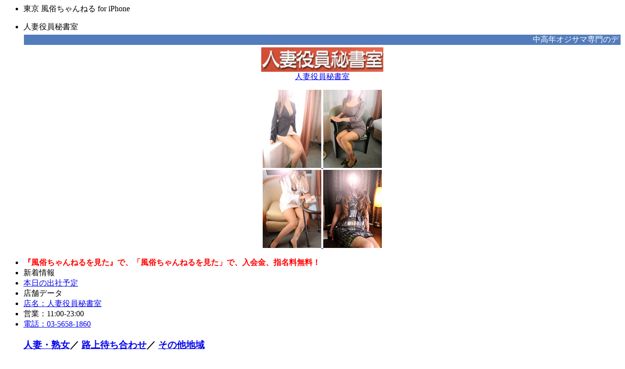

--- FILE ---
content_type: text/html; charset=Shift_JIS
request_url: http://f-ch.net/i/tokyo/shop/wifesec/
body_size: 1780
content:
    <ul id="wife" title="人妻・熟女">
        <li class="group">東京 風俗ちゃんねる for iPhone</li>
<p></p>
        <li class="group">人妻役員秘書室</li>

<marquee  hspace="1" vspace="5" bgcolor="#537cbc"><font color="white">中高年オジサマ専門のデリバリーヘルス店。アッパークラスの人妻秘書と至福の一時をどうぞ！</font></marquee>

<center><a href="http://www.wifesec.com" target="_self" rel="nofollow">
<img src="/upload/banner_image/4bc813a0722a8.gif" border="0" alt="人妻役員秘書室"><br>
人妻役員秘書室</a></center>

<p align="center">
<a href="http://www.wifesec.com" target="_self" rel="nofollow">
<img src="/upload/photo_image/4bc813a0745c1.jpg" border="0" alt="人妻役員秘書室"> <img src="/upload/photo_image/4bc813a074d82.jpg" border="0" alt="人妻役員秘書室"><br>
<img src="/upload/photo_image/4bc813a07553f.jpg" border="0" alt="人妻役員秘書室"> <img src="/upload/photo_image/4bc813a075d07.jpg" border="0" alt="人妻役員秘書室"></a>
</p>
<li><font color="#ff0000"><strong>『風俗ちゃんねるを見た』で、「風俗ちゃんねるを見た」で、入会金、指名料無料！</strong></font></li>

        <li class="group">新着情報</li>
        <li><a href="/i/tokyo/shop/wifesec/news/">本日の出社予定</a></li>

        <li class="group">店舗データ</li>
        <li><a href="http://www.wifesec.com" target="_self" rel="nofollow">店名：人妻役員秘書室</a></li>
        <li>営業：11:00-23:00</li>
        <li><a href="tel:03-5658-1860" target="_self">電話：03-5658-1860</a></li>

<h3>
<a href="/i/tokyo/type/wife/" title="人妻・熟女">人妻・熟女</a>／
<a href="/i/tokyo/category/meet/" title="路上待ち合わせ">路上待ち合わせ</a>／
<a href="/i/tokyo/area/sonota/" title="その他地域">その他地域</a>
</h3>

<hr>
<center><a href="/i/" target="_self">風俗ちゃんねる for iPhone</a></center>
    </ul>
